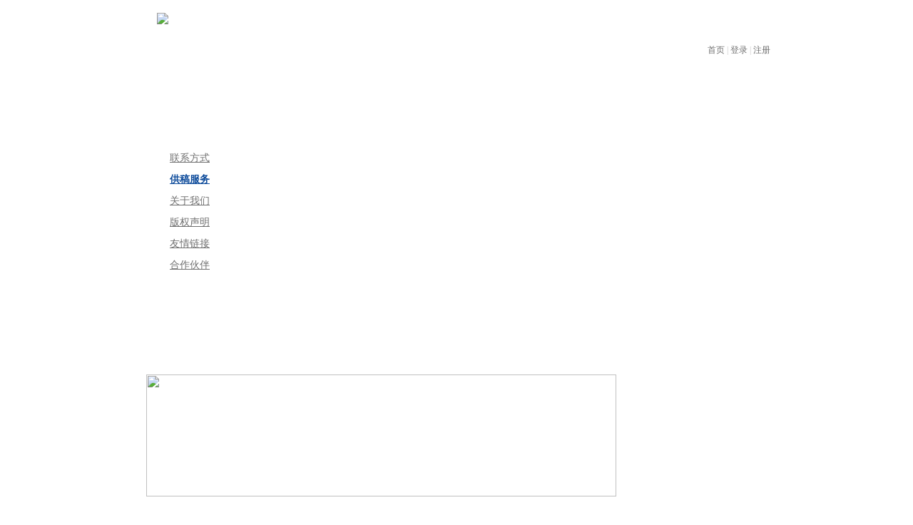

--- FILE ---
content_type: text/html
request_url: http://www.tpbbs.cn/html/xiangguan/gonggao/
body_size: 1991
content:
<!DOCTYPE html PUBLIC "-//W3C//DTD XHTML 1.0 Transitional//EN" "http://www.w3.org/TR/xhtml1/DTD/xhtml1-transitional.dtd">
<html xmlns="http://www.w3.org/1999/xhtml">
<head>
<meta http-equiv="Content-Type" content="text/html; charset=utf-8" />
<meta http-equiv="X-UA-Compatible" content="IE=7" />
<title>中国社区网</title>
<meta name="keywords" content="资讯">
<meta name="description" content="">
<link href="http://www.caixunnews.cn/statics/css/reset.css" rel="stylesheet" type="text/css" />
<script type="text/javascript" src="http://www.caixunnews.cn/statics/js/jquery.min.js"></script>
<style type="text/css">
body {background: url(http://www.caixunnews.cn/statics/images/v9/about_bg.png) repeat-x;}
#header{ height:94px;}
#header .logo{ padding:0 100px 0 20px;float:left;}
.log{line-height:24px; height:24px;float:right; font-size:12px}
.log{color:#c7c5c5; margin-top:40px}
.log a{color:#6f6f6f;text-decoration: none;}
.log a:hover{text-decoration: underline;}
#header .content{width:880px; margin:auto; height:60px;padding:10px 0 0 0}
#content{width:920px; margin:auto; padding:14px 0 0 0}
.left-nav{width:210px; height:399px; padding-top:10px}
.left-nav h1,.left-nav .content li,.left-nav .content li.cur a,.left-nav .bottom{background: url(http://www.caixunnews.cn/statics/images/v9/about_left.png) no-repeat right top}
.left-nav h1{display:block; height:40px; text-indent:-999px; overflow:hidden}
.left-nav .content{background: url(http://www.caixunnews.cn/statics/images/v9/about_left_bg.png) repeat-y right top; padding-left:44px}
.left-nav .content li{background-position: right -102px; display:block; height:30px; line-height:30px; font-size:14px}
.left-nav .content li a{display:block; height:25px; line-height:25px; padding-left:14px; color:#6f6f6f}
.left-nav .content li.cur a{background-position: left -72px;  font-weight:700; color:#0d4b9b}
.left-nav .bottom{background-position: right -168px; height:216px}
.col-auto{ padding:0 25px}
.col-auto .title{font-size:25px;padding:5px 0 0;background: url(http://www.caixunnews.cn/statics/images/uline.gif) repeat-x left bottom; margin-bottom:15px}
.col-auto .content p{ margin-bottom:15px; font-size:14px; line-height:25px; color:#6f6f6f}
.footer{color:#666; line-height:24px;width:920px; margin:auto; text-align:center; padding:12px 0; margin-top:52px; border-top:1px solid #e5e5e5}
.footer p.info a{color:#666;}
</style>
</head>
<body>
<div id="header">
	<div class="content">
	<div class="logo"><img src="http://www.caixunnews.cn/statics/images/v9/logo.jpg" height="60" /></div>
    <span class="rt log"><a href="http://www.tpbbs.cn">首页</a> | <a href="http://www.caixunnews.cn/index.php?m=member&c=index&a=login">登录</a> | <a href="http://www.caixunnews.cn/index.php?m=member&c=index&a=register">注册</a></span>
    </div>
</div><div id="content">
	<div class="col-left left-nav">
    	<h1>关于我们</h1>
    	<ul class="content">
        	                <li><a href="http://www.tpbbs.cn/html/xiangguan/lianxi/">联系方式</a></li>
			                <li class="cur"><a href="http://www.tpbbs.cn/html/xiangguan/gonggao/">供稿服务</a></li>
			                <li><a href="http://www.tpbbs.cn/html/xiangguan/guanyu/">关于我们</a></li>
			                <li><a href="http://www.tpbbs.cn/html/xiangguan/banquan/">版权声明</a></li>
			                <li><a href="http://www.tpbbs.cn/html/xiangguan/youqing/">友情链接</a></li>
			                <li><a href="http://www.tpbbs.cn/html/xiangguan/hezuo/">合作伙伴</a></li>
			        </ul>
        <div class="bottom"></div>
    </div>
  <div class="col-auto">
    	<img src="http://www.caixunnews.cn/statics/images/v9/about_ad.png" width="659" height="171" />
    	<h1 class="title"></h1>
        <div class="content">
        	            </div>
    </div>
 </div>
<div>
	<div class="g-hd-xian"></div>
	<div style="height:2px;"></div>
    <div style="background-color:#e6e6e6" class="f-tac">
&nbsp;&nbsp;<span calss="f-fl" style="line-height:38px;"><a href="http://www.tpbbs.cn/html/xiangguan/lianxi/" target="_blank">联系方式</a></span>&nbsp;&nbsp;
&nbsp;&nbsp;<span calss="f-fl" style="line-height:38px;"><a href="http://www.tpbbs.cn/html/xiangguan/gonggao/" target="_blank">供稿服务</a></span>&nbsp;&nbsp;
&nbsp;&nbsp;<span calss="f-fl" style="line-height:38px;"><a href="http://www.tpbbs.cn/html/xiangguan/guanyu/" target="_blank">关于我们</a></span>&nbsp;&nbsp;
&nbsp;&nbsp;<span calss="f-fl" style="line-height:38px;"><a href="http://www.tpbbs.cn/html/xiangguan/banquan/" target="_blank">版权声明</a></span>&nbsp;&nbsp;
&nbsp;&nbsp;<span calss="f-fl" style="line-height:38px;"><a href="http://www.tpbbs.cn/html/xiangguan/youqing/" target="_blank">友情链接</a></span>&nbsp;&nbsp;
&nbsp;&nbsp;<span calss="f-fl" style="line-height:38px;"><a href="http://www.tpbbs.cn/html/xiangguan/hezuo/" target="_blank">合作伙伴</a></span>&nbsp;&nbsp;
    </div>
<div style="text-align: center">
<p><img alt="" height="74" src="http://www.cx368.com/uploadfile/2014/0521/20140521112747733.jpg" width="965" /></p>
<p>　　Copyright @ 2001-2013 www.tpbbs.cn All Rights Reserved 中国社区网 版权所有</p>
<p>　　网站所登新闻、资讯等内容, 均为相关单位具有著作权,未经书面授权,转载注明出处</p>
<p>　　未经中国社区网书面授权，请勿建立镜像，转载请注明来源，违者依法必究</p>
</div>
<br /></div>

</body>
</html>